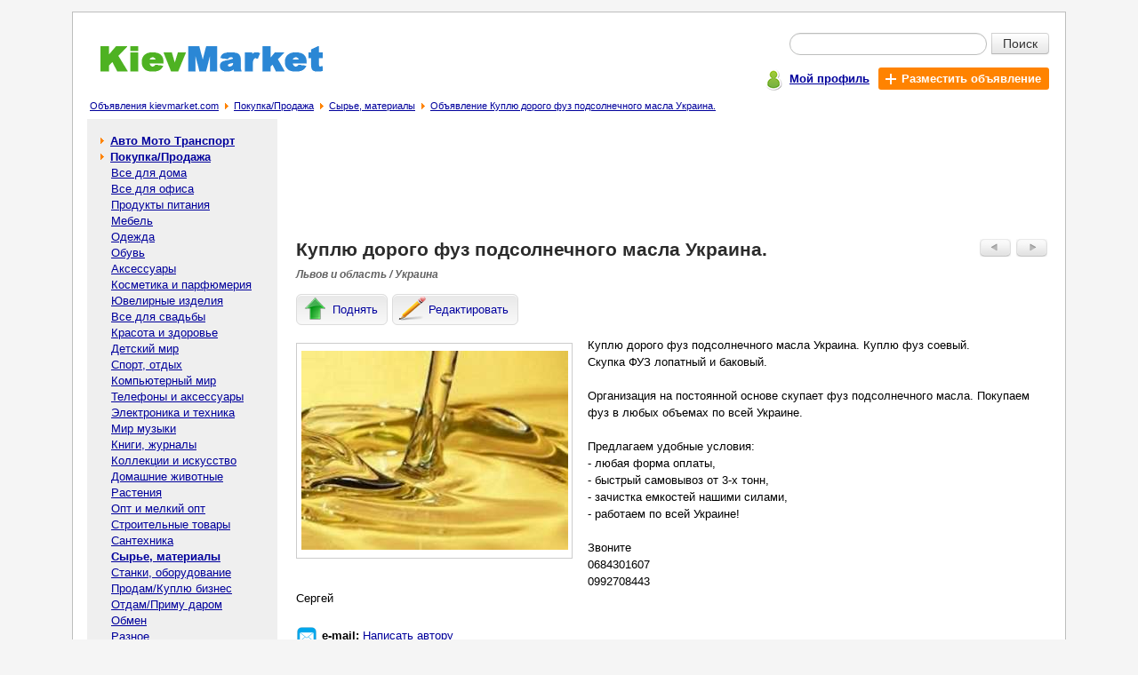

--- FILE ---
content_type: text/html; charset=windows-1251
request_url: https://kievmarket.com/%D0%9A%D1%83%D0%BF%D0%BB%D1%8E-%D0%B4%D0%BE%D1%80%D0%BE%D0%B3%D0%BE-%D0%BF%D0%BE%D0%B4%D1%81%D0%BE%D0%BB%D0%BD%D0%B5%D1%87%D0%BD%D0%BE%D0%B3%D0%BE-%D0%BC%D0%B0%D1%81%D0%BB%D0%B0-%D0%A3%D0%BA%D1%80%D0%B0%D0%B8%D0%BD%D0%B0-p-76611.html
body_size: 5241
content:

<!doctype html public "-//W3C//DTD HTML 4.01 Transitional//EN">
<html dir="LTR" lang="ru">
<head>
<meta http-equiv="Content-Type" content="text/html; charset=windows-1251">
<title>Куплю дорого фуз подсолнечного масла Украина. - Сырье, материалы в Львове и области - Бесплатные объявления на сайте KievMarket.com</title>
<meta name="description" content="Куплю дорого фуз подсолнечного масла Украина. Куплю фуз соевый.
Скупка ФУЗ лопатный и баковый. 

Организация на постоянной основе скупает фуз подсолнечного масла. Покупаем фуз в любых объемах по всей Украине.

Предлагаем удоб... - Сырье, материалы в Львове и области на доске объявлений KievMarket.com">
<meta name="keywords" content="Куплю дорого фуз подсолнечного масла Украина.,Покупка/Продажа,Сырье, материалы,фуз, украина, подсолнечного, масла, куплю, дорого"><meta property="og:type" content="website" /><meta property="og:title" content="Куплю дорого фуз подсолнечного масла Украина." /><meta property="og:url" content="https://kievmarket.com/Куплю-дорого-подсолнечного-масла-Украина-p-76611.html" /><meta property="og:site_name" content="KievMarket.com" /><meta property="og:description" content="Куплю дорого фуз подсолнечного масла Украина. Куплю фуз соевый. Скупка ФУЗ лопатный и баковый. Организация на постоянной основе скупает фуз подсолнечного масла. Покупаем фуз в любых объемах по всей..." /><meta property="og:image" content="https://kievmarket.com/Куплю-дорого-фуз-подсолнечного-масла-Украина-img-y202309-s76611_1.jpg" /><meta property="og:locale" content="ru_RU" /><meta property="og:locale:alternate" content="uk_UA" /><meta property="og:locale:alternate" content="be_BY" /><meta property="og:title" content="Куплю дорого фуз подсолнечного масла Украина. - Сырье, материалы в Львове и области - Бесплатные объявления на сайте KievMarket.com" /><meta name="mrc__share_title" content="Куплю дорого фуз подсолнечного масла Украина." /><meta name="mrc__share_description" content="Куплю дорого фуз подсолнечного масла Украина. Куплю фуз соевый. Скупка ФУЗ лопатный и баковый. Организация на постоянной осно..." /><base href="https://kievmarket.com/"><meta name="robots" content="index, follow"><link rel="stylesheet" type="text/css" href="stylesheet.css">
<script type="text/javascript" src="https://kievmarket.com/includes/javascript/ads_info.js"></script>
<link rel="shortcut icon" href="images/icon/favicon.ico"><!--script type="text/javascript" src="//vk.com/js/api/openapi.js?142"></script><script type="text/javascript"> VK.init({apiId: 5950819, onlyWidgets: true});</script--><script type="text/javascript" src="//platform-api.sharethis.com/js/sharethis.js#property=593ffc9e0acf72001259cf3e&product=inline-share-buttons"></script></head>
<body >
<!-- header //-->
<div id="page" class="page"><table border="0" width="100%" cellspacing="0" cellpadding="0">
  <tr class="header">
    <td valign="middle"><a title="Доска бесплатных объявлений - kievmarket.com" href="https://kievmarket.com/"><img src="images/logo.gif" border="0" alt="Бесплатные объявления - kievmarket.com" title="Бесплатные объявления - kievmarket.com" width="250" height="30" align="bottom" class="ads_logo"></a></td>
    <td valign="middle" align="right"><form name="quick_find" action="https://kievmarket.com/advanced_search_result.php" method="get">   <table class="sf5" align=right border="0" cellpadding="0" cellspacing="0">
    <tr>
     <td align="right"><table class="sf7" border="0" cellspacing="0" cellpadding="0">
      <tr>
       <td colspan="2"><div class="input-append" style="border:0px;margin:0px;padding:0px;"><input type="text" value="" name="keywords" class="span2 search-query"><button type="submit" class="btn btn-search">Поиск</button></div></td>
      </tr>
    </table></td>
    </tr>
    <tr>
     <td class="mains7">
      <div class="pl5">
       <div class="table pt3">
        <div class="tr">
         <div class="td pt2"><span class="icon_user"></span></div>
         <div class="td pt5"><a href="https://kievmarket.com/account.php" title="Мой профиль"><b>Мой профиль</b></a></div>
         <div class="td">
          <div class="table">
           <div class="tr">
            <div class="td addbtn719"><a href="https://kievmarket.com/add_new_announcement.php/cPath/29_111" title="Разместить объявление" class="whlink"><span class="iconplus"></span><b class="whlink">Разместить объявление</b></a></div>
           </div>
          </div>
         </div>
        </div>
       </div>
      </div></td>
    </tr>
   </table></form></td>
  </tr>
</table><table border="0" width="100%" cellspacing="0" cellpadding="1">
  <tr valign="top">
    <td><span class="pl5"></span><big><a href="https://kievmarket.com/" class="headerNavigation" title="Объявления kievmarket.com">Объявления kievmarket.com</a></big><span class="bread_cr"></span><big><a href="https://kievmarket.com/ПокупкаПродажа-c-29.html" class="headerNavigation" title="Покупка/Продажа">Покупка/Продажа</a></big><span class="bread_cr"></span><big><a href="https://kievmarket.com/Сырье-материалы-c-29_111.html" class="headerNavigation" title="Сырье, материалы">Сырье, материалы</a></big><span class="bread_cr"></span><big><a href="https://kievmarket.com/Куплю-дорого-подсолнечного-масла-Украина-p-76611.html" class="headerNavigation" title="Объявление Куплю дорого фуз подсолнечного масла Украина.">Объявление Куплю дорого фуз подсолнечного масла Украина.</a></big></td></tr>
</table>
<!-- header_eof //-->

<!-- body //-->
<table border="0" width="100%" cellspacing="3" cellpadding="3">
  <tr>
    <td width="125" valign="top"><table border="0" width="125" cellspacing="0" cellpadding="2">
<!-- left_navigation //-->
<tr>
 <td width="214px;" class="col_left">
  <table border="0" cellpadding="0" cellspacing="0" width="214px;"><!-- categories //--><tr><td height="5px;" nowrap bgcolor="#EFEFEf"></td></tr><tr><td class="col_left1"><table border="0" width="100%" cellspacing="0" cellpadding="1" class="infoBox">
  <tr>
    <td><table border="0" width="100%" cellspacing="0" cellpadding="3" class="infoBoxContents">
  <tr>
    <td><img src="images/pixel_trans.gif" border="0" alt="" width="100%" height="1"></td>
  </tr>
  <tr>
    <td class="boxText"><table border="0" cellpadding="0" cellspacing="0" width="100%" class="category"><tr><td width="7px" height="18px;" nowrap></td><td><span class="arrow_cat1"></span><b> <a class="category" href="https://kievmarket.com/авто-мото-транспорт-c-12.html">Авто Мото Транспорт</a></b><br></td><td width="7px" nowrap></td></tr></table><table border="0" cellpadding="0" cellspacing="0" width="100%"><tr ><td width="7px" height="18px;" ></td><td><span class="arrow_cat1"></span><b> <a class="category" href="https://kievmarket.com/покупкапродажа-c-29.html"><b>Покупка/Продажа</b></a></b><br></td><td width="7px" nowrap></td></tr></table><table border="0" cellpadding="0" cellspacing="0" width="100%"><tr ><td width="7px" height="18px;" ></td><td>&nbsp;&nbsp;&nbsp; <a class="category" href="https://kievmarket.com/все-для-дома-c-29_34.html">Все для дома</a><br></td><td width="7px" nowrap></td></tr></table><table border="0" cellpadding="0" cellspacing="0" width="100%"><tr ><td width="7px" height="18px;" ></td><td>&nbsp;&nbsp;&nbsp; <a class="category" href="https://kievmarket.com/все-для-офиса-c-29_35.html">Все для офиса</a><br></td><td width="7px" nowrap></td></tr></table><table border="0" cellpadding="0" cellspacing="0" width="100%"><tr ><td width="7px" height="18px;" ></td><td>&nbsp;&nbsp;&nbsp; <a class="category" href="https://kievmarket.com/продукты-питания-c-29_131.html">Продукты питания</a><br></td><td width="7px" nowrap></td></tr></table><table border="0" cellpadding="0" cellspacing="0" width="100%"><tr ><td width="7px" height="18px;" ></td><td>&nbsp;&nbsp;&nbsp; <a class="category" href="https://kievmarket.com/мебель-c-29_41.html">Мебель</a><br></td><td width="7px" nowrap></td></tr></table><table border="0" cellpadding="0" cellspacing="0" width="100%"><tr ><td width="7px" height="18px;" ></td><td>&nbsp;&nbsp;&nbsp; <a class="category" href="https://kievmarket.com/одежда-c-29_36.html">Одежда</a><br></td><td width="7px" nowrap></td></tr></table><table border="0" cellpadding="0" cellspacing="0" width="100%"><tr ><td width="7px" height="18px;" ></td><td>&nbsp;&nbsp;&nbsp; <a class="category" href="https://kievmarket.com/обувь-c-29_37.html">Обувь</a><br></td><td width="7px" nowrap></td></tr></table><table border="0" cellpadding="0" cellspacing="0" width="100%"><tr ><td width="7px" height="18px;" ></td><td>&nbsp;&nbsp;&nbsp; <a class="category" href="https://kievmarket.com/аксессуары-c-29_38.html">Аксессуары</a><br></td><td width="7px" nowrap></td></tr></table><table border="0" cellpadding="0" cellspacing="0" width="100%"><tr ><td width="7px" height="18px;" ></td><td>&nbsp;&nbsp;&nbsp; <a class="category" href="https://kievmarket.com/косметика-парфюмерия-c-29_39.html">Косметика и парфюмерия</a><br></td><td width="7px" nowrap></td></tr></table><table border="0" cellpadding="0" cellspacing="0" width="100%"><tr ><td width="7px" height="18px;" ></td><td>&nbsp;&nbsp;&nbsp; <a class="category" href="https://kievmarket.com/ювелирные-изделия-c-29_121.html">Ювелирные изделия</a><br></td><td width="7px" nowrap></td></tr></table><table border="0" cellpadding="0" cellspacing="0" width="100%"><tr ><td width="7px" height="18px;" ></td><td>&nbsp;&nbsp;&nbsp; <a class="category" href="https://kievmarket.com/все-для-свадьбы-c-29_40.html">Все для свадьбы</a><br></td><td width="7px" nowrap></td></tr></table><table border="0" cellpadding="0" cellspacing="0" width="100%"><tr ><td width="7px" height="18px;" ></td><td>&nbsp;&nbsp;&nbsp; <a class="category" href="https://kievmarket.com/красота-здоровье-c-29_42.html">Красота и здоровье</a><br></td><td width="7px" nowrap></td></tr></table><table border="0" cellpadding="0" cellspacing="0" width="100%"><tr ><td width="7px" height="18px;" ></td><td>&nbsp;&nbsp;&nbsp; <a class="category" href="https://kievmarket.com/детский-мир-c-29_43.html">Детский мир</a><br></td><td width="7px" nowrap></td></tr></table><table border="0" cellpadding="0" cellspacing="0" width="100%"><tr ><td width="7px" height="18px;" ></td><td>&nbsp;&nbsp;&nbsp; <a class="category" href="https://kievmarket.com/спорт-отдых-c-29_44.html">Спорт, отдых</a><br></td><td width="7px" nowrap></td></tr></table><table border="0" cellpadding="0" cellspacing="0" width="100%"><tr ><td width="7px" height="18px;" ></td><td>&nbsp;&nbsp;&nbsp; <a class="category" href="https://kievmarket.com/компьютерный-мир-c-29_45.html">Компьютерный мир</a><br></td><td width="7px" nowrap></td></tr></table><table border="0" cellpadding="0" cellspacing="0" width="100%"><tr ><td width="7px" height="18px;" ></td><td>&nbsp;&nbsp;&nbsp; <a class="category" href="https://kievmarket.com/телефоны-аксессуары-c-29_46.html">Телефоны и аксессуары</a><br></td><td width="7px" nowrap></td></tr></table><table border="0" cellpadding="0" cellspacing="0" width="100%"><tr ><td width="7px" height="18px;" ></td><td>&nbsp;&nbsp;&nbsp; <a class="category" href="https://kievmarket.com/электроника-техника-c-29_47.html">Электроника и техника</a><br></td><td width="7px" nowrap></td></tr></table><table border="0" cellpadding="0" cellspacing="0" width="100%"><tr ><td width="7px" height="18px;" ></td><td>&nbsp;&nbsp;&nbsp; <a class="category" href="https://kievmarket.com/мир-музыки-c-29_48.html">Мир музыки</a><br></td><td width="7px" nowrap></td></tr></table><table border="0" cellpadding="0" cellspacing="0" width="100%"><tr ><td width="7px" height="18px;" ></td><td>&nbsp;&nbsp;&nbsp; <a class="category" href="https://kievmarket.com/книги-журналы-c-29_49.html">Книги, журналы</a><br></td><td width="7px" nowrap></td></tr></table><table border="0" cellpadding="0" cellspacing="0" width="100%"><tr ><td width="7px" height="18px;" ></td><td>&nbsp;&nbsp;&nbsp; <a class="category" href="https://kievmarket.com/коллекции-искусство-c-29_135.html">Коллекции и искусство</a><br></td><td width="7px" nowrap></td></tr></table><table border="0" cellpadding="0" cellspacing="0" width="100%"><tr ><td width="7px" height="18px;" ></td><td>&nbsp;&nbsp;&nbsp; <a class="category" href="https://kievmarket.com/домашние-животные-c-29_50.html">Домашние животные</a><br></td><td width="7px" nowrap></td></tr></table><table border="0" cellpadding="0" cellspacing="0" width="100%"><tr ><td width="7px" height="18px;" ></td><td>&nbsp;&nbsp;&nbsp; <a class="category" href="https://kievmarket.com/растения-c-29_120.html">Растения</a><br></td><td width="7px" nowrap></td></tr></table><table border="0" cellpadding="0" cellspacing="0" width="100%"><tr ><td width="7px" height="18px;" ></td><td>&nbsp;&nbsp;&nbsp; <a class="category" href="https://kievmarket.com/опт-и-мелкий-опт-c-29_51.html">Опт и мелкий опт</a><br></td><td width="7px" nowrap></td></tr></table><table border="0" cellpadding="0" cellspacing="0" width="100%"><tr ><td width="7px" height="18px;" ></td><td>&nbsp;&nbsp;&nbsp; <a class="category" href="https://kievmarket.com/строительные-товары-c-29_53.html">Строительные товары</a><br></td><td width="7px" nowrap></td></tr></table><table border="0" cellpadding="0" cellspacing="0" width="100%"><tr ><td width="7px" height="18px;" ></td><td>&nbsp;&nbsp;&nbsp; <a class="category" href="https://kievmarket.com/сантехника-c-29_141.html">Сантехника</a><br></td><td width="7px" nowrap></td></tr></table><table border="0" cellpadding="0" cellspacing="0" width="100%"><tr ><td width="7px" height="18px;" ></td><td>&nbsp;&nbsp;&nbsp; <a class="category" href="https://kievmarket.com/сырье-материалы-c-29_111.html"><b>Сырье, материалы</b></a><br></td><td width="7px" nowrap></td></tr></table><table border="0" cellpadding="0" cellspacing="0" width="100%"><tr ><td width="7px" height="18px;" ></td><td>&nbsp;&nbsp;&nbsp; <a class="category" href="https://kievmarket.com/станки-оборудование-c-29_52.html">Станки, оборудование</a><br></td><td width="7px" nowrap></td></tr></table><table border="0" cellpadding="0" cellspacing="0" width="100%"><tr ><td width="7px" height="18px;" ></td><td>&nbsp;&nbsp;&nbsp; <a class="category" href="https://kievmarket.com/продамкуплю-бизнес-c-29_54.html">Продам/Куплю бизнес</a><br></td><td width="7px" nowrap></td></tr></table><table border="0" cellpadding="0" cellspacing="0" width="100%"><tr ><td width="7px" height="18px;" ></td><td>&nbsp;&nbsp;&nbsp; <a class="category" href="https://kievmarket.com/отдамприму-даром-c-29_56.html">Отдам/Приму даром</a><br></td><td width="7px" nowrap></td></tr></table><table border="0" cellpadding="0" cellspacing="0" width="100%"><tr ><td width="7px" height="18px;" ></td><td>&nbsp;&nbsp;&nbsp; <a class="category" href="https://kievmarket.com/обмен-c-29_57.html">Обмен</a><br></td><td width="7px" nowrap></td></tr></table><table border="0" cellpadding="0" cellspacing="0" width="100%"><tr ><td width="7px" height="18px;" ></td><td>&nbsp;&nbsp;&nbsp; <a class="category" href="https://kievmarket.com/разное-c-29_55.html">Разное</a><br></td><td width="7px" nowrap></td></tr></table><table border="0" cellpadding="0" cellspacing="0" width="100%" class="category"><tr><td width="7px" height="18px;" nowrap></td><td><span class="arrow_cat1"></span><b> <a class="category" href="https://kievmarket.com/недвижимость-c-11.html">Недвижимость</a></b><br></td><td width="7px" nowrap></td></tr></table><table border="0" cellpadding="0" cellspacing="0" width="100%" class="category"><tr><td width="7px" height="18px;" nowrap></td><td><span class="arrow_cat1"></span><b> <a class="category" href="https://kievmarket.com/услуги-c-30.html">Услуги</a></b><br></td><td width="7px" nowrap></td></tr></table><table border="0" cellpadding="0" cellspacing="0" width="100%" class="category"><tr><td width="7px" height="18px;" nowrap></td><td><span class="arrow_cat1"></span><b> <a class="category" href="https://kievmarket.com/работа-c-31.html">Работа</a></b><br></td><td width="7px" nowrap></td></tr></table><table border="0" cellpadding="0" cellspacing="0" width="100%" class="category"><tr><td width="7px" height="18px;" nowrap></td><td><span class="arrow_cat1"></span><b> <a class="category" href="https://kievmarket.com/знакомства-c-32.html">Знакомства</a></b><br></td><td width="7px" nowrap></td></tr></table><table border="0" cellpadding="0" cellspacing="0" width="100%" class="category"><tr><td width="7px" height="18px;" nowrap></td><td><span class="arrow_cat1"></span><b> <a class="category" href="https://kievmarket.com/разное-c-33.html">Разное</a></b><br></td><td width="7px" nowrap></td></tr></table></td>
  </tr>
  <tr>
    <td><img src="images/pixel_trans.gif" border="0" alt="" width="100%" height="1"></td>
  </tr>
</table>
</td>
  </tr>
</table>
</td></tr><tr><td bgcolor="#EEEEEE" height="15px;" nowrap>&nbsp;</td></tr><!-- categories_eof //--></table>
 </td>
 <td width="10px;" nowrap></td>
</tr><!-- left_navigation_eof //-->
    </table></td>
<!-- body_text //-->
    <td width="100%" valign="top"><table border="0" width="100%" cellspacing="0" cellpadding="0">
<tr><td><div class="c1br"><script type="text/javascript"><!--
google_ad_client = "pub-2225342369632065";
google_ad_slot = "0014181356";
google_ad_width = 728;
google_ad_height = 90;
//-->
</script>
<script type="text/javascript"
src="https://pagead2.googlesyndication.com/pagead/show_ads.js">
</script></div></td></tr><script language="javascript">
            image1 = new Image(300, 224); 
 image1.src = 'https://kievmarket.com/Куплю-дорого-фуз-подсолнечного-масла-Украина-img-y202309-s76611_1.jpg'; 
          </script><tr>
        <td><table border="0" width="100%" cellspacing="0" cellpadding="0">
          <tr>
            <td valign="top"><h1>Куплю дорого фуз подсолнечного масла Украина.</h1></td>
            <td align="right" valign="top" class="butnav"><table border="0" cellspacing="0" cellpadding="3">
                 <tr>
                  <td><a href="https://kievmarket.com/Купуємо-ізотоп-міді-cu63-cu65-ампулах-дорого-постійно-p-86846.html" class="ads_nav" rel="nofollow"><img src="images/adsbuttonprev.jpg" border="0" alt="Предыдущее объявление" title="Предыдущее объявление" width="35" height="20"></a></td>
                  <td width="38px;"><a href="https://kievmarket.com/Балон-новий-Аргоном-p-86257.html" class="ads_nav" rel="nofollow"><img src="images/adsbuttonnext.jpg" border="0" alt="Следующее объявление" title="Следующее объявление" width="35" height="20"></a></td>
                 </tr>
                </table></td>
          </tr>
          <tr><td class="tech1 location7">Львов и область / Украина</td></tr>
          <tr><td><div class="inf_nav"><span style="display:none;" class="inf_l5" id="inf_l5"></span><a href="https://kievmarket.com/announcements.php/action/up_ads/ads_id/76611" title="Поднять объявление" class="infbut rckt lblbtn" rel="nofollow"><span class="icon51"></span><span class="icon7">Поднять</span></a><a href="https://kievmarket.com/announcements.php/advertisement_id/76611" title="Редактировать объявление" class="infbut rckt lblbtn" rel="nofollow"><span class="icon55"></span><span class="icon7">Редактировать</span></a></div><script type="text/javascript" language="javascript"> mych259(76611); </script></td></tr>
        </table></td>
      </tr>
      <tr>
        <td class="main bl7"><p><div class="ads_img"><table border="0" cellspacing="0" cellpadding="0">
                           <tr>
                            <td valign="middle" align="center"><div style="border:1px solid #CCCCCc;width:309px;height:241px;" id="limbcell_" name="limbcell_"><table border="0" cellspacing="0" cellpadding="0" width="100%" height="100%"><tr><td class="ads_img"><img src="https://kievmarket.com/Куплю-дорого-фуз-подсолнечного-масла-Украина-img-y202309-s76611_1.jpg" border="0" alt="Куплю дорого фуз подсолнечного масла Украина. - изображение 1"  class="ads_img"></td></tr></table></div></td>
                           </tr></table></div>Куплю дорого фуз подсолнечного масла Украина. Куплю фуз соевый.<br />
Скупка ФУЗ лопатный и баковый. <br />
<br />
Организация на постоянной основе скупает фуз подсолнечного масла. Покупаем фуз в любых объемах по всей Украине.<br />
<br />
Предлагаем удобные условия: <br />
- любая форма оплаты, <br />
- быстрый самовывоз от 3-х тонн, <br />
- зачистка емкостей нашими силами, <br />
- работаем по всей Украине!<br />
<br />
Звоните<br />
0684301607<br />
0992708443 <br />
Сергей<br><br><div class="table pt3"><div class="tr"><div class="td"><span class="iconml"></span></div><div class="td pt1"><span class="fwb">e-mail: </span><a href="https://kievmarket.com/send_email.php/email_id/76611" rel="nofollow" title="Написать сообщение автору объявления">Написать автору</a></div></div></div><div class="table pt3"><div class="tr"><div class="td"><span class="iconph"></span></div><div class="td pt1"><span class="fwb">Телефон: </span>+38 068 709 20 26</div></div></div><div class="table pt3"><div class="tr"><div class="td"><span class="icon_user"></span></div><div class="td pt1"><span class="fwb">Автор объявления: </span><a href="https://kievmarket.com/user_info.php/user_id/4521" title="Показать объявления пользователя Сергей Сергей" rel="nofollow">Сергей Сергей</a></div></div></div><br><a href="https://kievmarket.com/my_advertisement_remove.php/ads/76611" title="Удалить объявление: Куплю дорого фуз подсолнечного масла Украина." rel="nofollow">Удалить</a> | <a href="https://kievmarket.com/complaints_about_ads.php/ads_id/76611" title="Пожаловаться на объявление: Куплю дорого фуз подсолнечного масла Украина." rel="nofollow">Жалоба</a> | <a href="javascript:popupWindow('https://kievmarket.com/print.php/ads_id/76611');" title="Распечатать объявление: Куплю дорого фуз подсолнечного масла Украина." rel="nofollow">Печать</a></p><div>Поделиться с друзьями и подписчиками в соцсетях:<div class="sharethis-inline-share-buttons"></div><!--script type="text/javascript" src="//yandex.st/share/share.js" charset="utf-8"></script><div class="yashare-auto-init" data-yashareL10n="ru" data-yashareQuickServices="yaru,vkontakte,facebook,twitter,odnoklassniki,gplus,moimir" data-yashareTheme="counter"--></div>
        </td>
      </tr>
      <tr>
        <td class="pb15"><table border="0" width="100%" cellspacing="0" cellpadding="0" class="infoBox">
          <tr class="infoBoxContents">
            <td class="pt15"><table border="0" width="100%" cellspacing="0" cellpadding="0">
              <tr>
               <td style="padding-left:3px;"> <a href="https://kievmarket.com/Сырье-материалы-c-29_111.html"><img src="includes/languages/russian/images/buttons/button_back.gif" border="0" alt="Назад в категорию Сырье, материалы" title="Назад в категорию Сырье, материалы" width="55" height="20" style="cursor: pointer;"></a></td>
                <td align="right" valign="top"><table border="0" cellspacing="0" cellpadding="3">
                 <tr>
                  <td><a href="https://kievmarket.com/Купуємо-ізотоп-міді-cu63-cu65-ампулах-дорого-постійно-p-86846.html" rel="nofollow"><img src="images/adsbuttonprev.jpg" border="0" alt="Предыдущее объявление" title="Предыдущее объявление" width="35" height="20"></a></td>
                  <td width="38px;"><a href="https://kievmarket.com/Балон-новий-Аргоном-p-86257.html" rel="nofollow"><img src="images/adsbuttonnext.jpg" border="0" alt="Следующее объявление" title="Следующее объявление" width="35" height="20"></a></td>
                 </tr>
                </table></td>
              </tr>
            </table></td>
          </tr>
        </table></td>
      </tr>
      <tr><td><table border="0" cellspacing="0" cellpadding="0" width="100%"><tr><td class="infoBoxHeading">Другие похожие объявления:</td></tr><tr valign="top"><td><table class="main_s7" border="0" cellspacing="0" cellpadding="0" width="100%"><tr><td class="main_si7"><div class="img_si7"><a href="https://kievmarket.com/Куплю-подсолнечного-масла-p-75618.html" title="Перейти к объявлению: Куплю фуз подсолнечного масла." align="middle"><img src="https://kievmarket.com/Куплю-фуз-подсолнечного-масла-img-y202307-s75618_1_sml.jpg" border="0" alt="Перейти к объявлению: Куплю фуз подсолнечного масла."></a></div></td><td class="main_s7i"><a class="good_listing7" href="https://kievmarket.com/Куплю-подсолнечного-масла-p-75618.html" title="Объявление: Куплю фуз подсолнечного масла.">Куплю фуз подсолнечного масла.</a></td><td class="mlp">&nbsp;</td></tr><tr><td colspan="3" class="sep_s7"><div class="sep_s7"></div></td></tr><tr><td class="main_si7"><div class="img_si7"><a href="https://kievmarket.com/Куплю-отстой-подсолнечного-масла-Украина-p-76795.html" title="Перейти к объявлению: Куплю фуз отстой подсолнечного масла Украина." align="middle"><img src="https://kievmarket.com/Куплю-фуз-отстой-подсолнечного-масла-Украина-img-y202309-s76795_1_sml.jpg" border="0" alt="Перейти к объявлению: Куплю фуз отстой подсолнечного масла Украина."></a></div></td><td class="main_s7i"><a class="good_listing7" href="https://kievmarket.com/Куплю-отстой-подсолнечного-масла-Украина-p-76795.html" title="Объявление: Куплю фуз отстой подсолнечного масла Украина.">Куплю фуз отстой подсолнечного масла Украина.</a></td><td class="mlp">&nbsp;</td></tr><tr><td colspan="3" class="sep_s7"><div class="sep_s7"></div></td></tr><tr><td class="main_si7"><div class="img_si7"><a href="https://kievmarket.com/Закупаем-подсолнечного-масла-p-72881.html" title="Перейти к объявлению: Закупаем фуз подсолнечного масла." align="middle"><img src="https://kievmarket.com/Закупаем-фуз-подсолнечного-масла-img-y202212-s72881_1_sml.jpg" border="0" alt="Перейти к объявлению: Закупаем фуз подсолнечного масла."></a></div></td><td class="main_s7i"><a class="good_listing7" href="https://kievmarket.com/Закупаем-подсолнечного-масла-p-72881.html" title="Объявление: Закупаем фуз подсолнечного масла.">Закупаем фуз подсолнечного масла.</a></td><td class="mlp">&nbsp;</td></tr><tr><td colspan="3" class="sep_s7"><div class="sep_s7"></div></td></tr><tr><td class="main_si7"><div class="img_si7"><a href="https://kievmarket.com/Куплю-подсолнечного-масла-Винница-p-75481.html" title="Перейти к объявлению: Куплю фуз подсолнечного масла Винница." align="middle"><img src="https://kievmarket.com/Куплю-фуз-подсолнечного-масла-Винница-img-y202307-s75481_1_sml.jpg" border="0" alt="Перейти к объявлению: Куплю фуз подсолнечного масла Винница."></a></div></td><td class="main_s7i"><a class="good_listing7" href="https://kievmarket.com/Куплю-подсолнечного-масла-Винница-p-75481.html" title="Объявление: Куплю фуз подсолнечного масла Винница.">Куплю фуз подсолнечного масла Винница.</a></td><td class="mlp">&nbsp;</td></tr><tr><td colspan="3" class="sep_s7"><div class="sep_s7"></div></td></tr><tr><td class="main_si7"><div class="img_si7"><a href="https://kievmarket.com/Куплю-подсолнечного-масла-Сумы-p-75417.html" title="Перейти к объявлению: Куплю фуз подсолнечного масла Сумы." align="middle"><img src="https://kievmarket.com/Куплю-фуз-подсолнечного-масла-Сумы-img-y202307-s75417_1_sml.jpg" border="0" alt="Перейти к объявлению: Куплю фуз подсолнечного масла Сумы."></a></div></td><td class="main_s7i"><a class="good_listing7" href="https://kievmarket.com/Куплю-подсолнечного-масла-Сумы-p-75417.html" title="Объявление: Куплю фуз подсолнечного масла Сумы.">Куплю фуз подсолнечного масла Сумы.</a></td><td class="mlp">&nbsp;</td></tr><tr><td colspan="3" class="sep_s7"><div class="sep_s7"></div></td></tr></table></td></tr></table></td></tr>      <tr><td></td></tr>
      <!--tr><td class="infoBoxHeading"><br>Комментарии к объявлению:<br><br><!--div id="vk_comments"></div><script type="text/javascript"> VK.Widgets.Comments("vk_comments", {limit: 20, width:"523", attach: "*"});</script--><br><br></td></tr-->      <tr><td><table border="0" cellspacing="0" cellpadding="0" width="100%" height="100%">
       <tr>
        <td><script type="text/javascript"><!--
google_ad_client = "pub-2225342369632065";
google_ad_slot = "5960729613";
google_ad_width = 336;
google_ad_height = 280;
//-->
</script>
<script type="text/javascript"
src="https://pagead2.googlesyndication.com/pagead/show_ads.js">
</script></td><td><script type="text/javascript"><!--
google_ad_client = "pub-2225342369632065";
google_ad_slot = "5960729613";
google_ad_width = 336;
google_ad_height = 280;
//-->
</script>
<script type="text/javascript"
src="https://pagead2.googlesyndication.com/pagead/show_ads.js">
</script></td>
       </tr>
      </table></td></tr>    </table></td>
<!-- body_text_eof //-->

<!-- right_navigation //-->

<!-- right_navigation_eof //-->

  </tr>
</table>
<!-- body_eof //-->

<!-- footer //-->
<table class="table_footer" border="0" width="100%" cellspacing="0" cellpadding="0">
  <tr>
    <td class="td_footer"><a href="https://kievmarket.com/contact_us.php" title="Связаться с нами">Связаться с нами</a> | <a href="https://kievmarket.com/rules.php" title="Правила размещения объявлений">Правила размещения объявлений</a> | <a href="https://kievmarket.com/sitemap.php" title="Карта сайта">Карта сайта</a></td>
  </tr>
  <tr>
    <td class="td_footer1"><a href="https://www.freeboard.com.ua" title="https://www.freeboard.com.ua - Доска бесплатных объявлений. Бесплатные объявления онлайн.">Доска объявлений</a>. <a href="https://kievmarket.com/" title="https://kievmarket.com/ - Бесплатные объявления. Доска объявлений.">Бесплатные объявления - kievmarket.com</a></td>
  </tr>
</table> </div>
<!-- footer_eof //-->
<br>
</body>
</html>


--- FILE ---
content_type: text/html; charset=utf-8
request_url: https://www.google.com/recaptcha/api2/aframe
body_size: 267
content:
<!DOCTYPE HTML><html><head><meta http-equiv="content-type" content="text/html; charset=UTF-8"></head><body><script nonce="tdR2K_Cvk-OLlWvABEthZg">/** Anti-fraud and anti-abuse applications only. See google.com/recaptcha */ try{var clients={'sodar':'https://pagead2.googlesyndication.com/pagead/sodar?'};window.addEventListener("message",function(a){try{if(a.source===window.parent){var b=JSON.parse(a.data);var c=clients[b['id']];if(c){var d=document.createElement('img');d.src=c+b['params']+'&rc='+(localStorage.getItem("rc::a")?sessionStorage.getItem("rc::b"):"");window.document.body.appendChild(d);sessionStorage.setItem("rc::e",parseInt(sessionStorage.getItem("rc::e")||0)+1);localStorage.setItem("rc::h",'1769409014545');}}}catch(b){}});window.parent.postMessage("_grecaptcha_ready", "*");}catch(b){}</script></body></html>